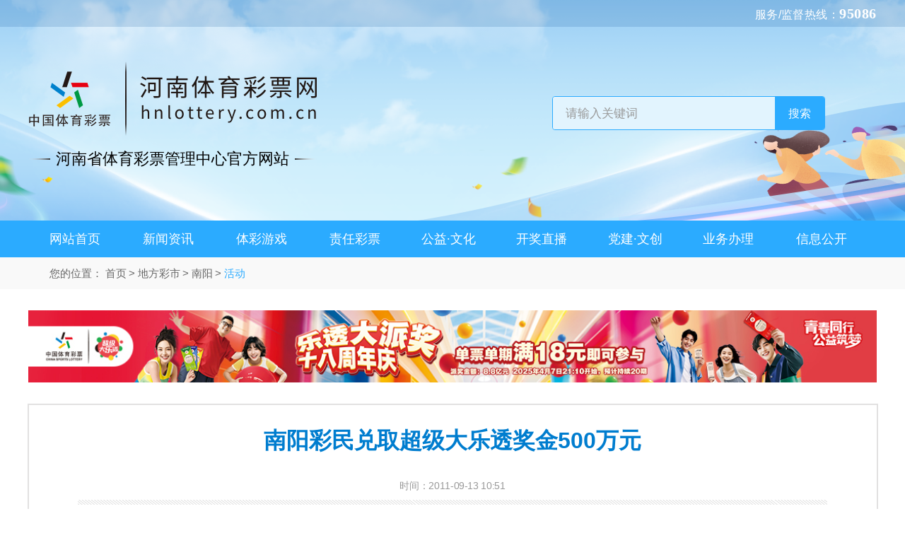

--- FILE ---
content_type: text/html
request_url: https://hnlottery.com.cn/2023/02-22/23429.html
body_size: 3503
content:
<!DOCTYPE html>
<html lang="en">
<head>
  <meta http-equiv="Content-Type" content="text/html; charset=UTF-8" />
    <meta name="renderer" content="webkit" />
    <meta http-equiv="x-ua-compatible" content="IE=Edge,chrome=1" />
    <meta name="applicable-device" content="pc" />
    <meta name="SiteName" content="" />
    <meta name="SiteDomain" content="" />
    <meta name="SiteIDCode" content="" />
    <meta name="Description" content="幸运彩民老丁（化姓）到省体彩中心兑取了这注奖金。老丁是体育彩票的ldquo。每期精心组合一组号码然后花几十元进行投注。他到经常去的体彩销售网点购买超级大乐透时。" />
    <meta name="Keywords" content="" />
    <title>南阳彩民兑取超级大乐透奖金500万元-活动-河南体育彩票网</title>
<link rel="shortcut icon" href="http://file.hnlottery.com.cn/img/favicon.ico" type="image/x-icon">
    <link rel="stylesheet" href="http://file.hnlottery.com.cn/css/base.css" />
    <link rel="stylesheet" href="http://file.hnlottery.com.cn/css/xwxq.css?v=20230302">
    <link rel="stylesheet" href="http://file.hnlottery.com.cn/css/head.css" />
    <link rel="stylesheet" href="http://file.hnlottery.com.cn/css/footer.css">
    <link rel="stylesheet" href="http://file.hnlottery.com.cn/css/page.css">
    <script src="http://file.hnlottery.com.cn/js/jquery.min.js"></script>
    <script src="http://file.hnlottery.com.cn/js/jquery.SuperSlide.js"></script>
    <script src="http://file.hnlottery.com.cn/js/nav-hover.js"></script>
</head>
<!-- 模板已配 -->
<body>
 <style>
    .crumb p a:nth-child(2) {
      display: none;
    }
    .crumb p a::after {
      content: ">";
      margin-left: 3px;
    }

    .crumb p a:nth-last-child(1)::after {
      content: "";
    }

    .bottom a {
      color: #007ACD;
    }
  </style>
  <div class="top" data-visible="">
    <style>
        .nav-con {width: 132px;}
        .nav-con:hover {background-position: 0;background-size: 100% 100%;}
        #nav-child{width: 132px;margin-left: 0;}
    </style>
    <div class="call">
        <div class="num cl">
            <div class="numBox fr"><span>服务/监督热线：</span><span>95086</span></div>
        </div>
    </div>
    <div class="head">
        <div class="header">
            <div class="search">
                <div class="searchLine">
                    <input type="text" name="keyword" id="keywordVal" placeholder="请输入关键词" />
                    <button type="submit" class="searchBtn">搜索</button>
                </div>
            </div>
            <div class="text">河南省体育彩票管理中心官方网站</div>
        </div>
    </div>
    <div class="nav">
        <ul>
            <li class="nav-con"><a href="/">网站首页</a></li>
            <li class="nav-con"><a href="/xwzx0">新闻资讯</a></li>
            <li class="wf navmenu nav-con">
                <a>体彩游戏</a>
                <ul class="cl" id="nav-child">
                    <li>
                        <a href="/cjdlt">超级大乐透</a>
                    </li>
                    <li>
                        <a href="/jc66">竞彩</a>
                    </li>
                    <li>
                        <a href="/ctzq">传统足球</a>
                    </li>
                    <li>
                        <a href="/dgg">顶呱刮</a>
                    </li>
                    <li>
                        <a href="/pl">排列</a>
                    </li>
                    <li>
                        <a href="/7xc">7星彩</a>
                    </li>
                </ul>
            </li>
            <li class="nav-con"><a href="/zrwxcczy">责任彩票</a></li>
            <li class="nav-con"><a href="/gywh">公益·文化</a></li>
            <li class="nav-con"><a href="https://www.lottery.gov.cn/xytc/" target="_blank">开奖直播</a></li>
            <li class="dj navmenu nav-con">
                <a href="/djwc">党建·文创</a>
            </li>
            <li class="yw navmenu nav-con">
                <a>业务办理</a>
                <ul class="cl" id="nav-child">
                    <li>
                        <a href="/stdsq">实体店申请</a>
                    </li>
                </ul>
            </li>
            <li class="xx navmenu nav-con">
                <a>信息公开</a>
                <ul class="cl" id="nav-child">
                    <li><a href="/zcfg">政策法规</a></li>
                    <li><a href="/xxgk67">信息公开</a></li>
                    <li><a href="/cgsx">采购事项</a></li>
                </ul>
            </li>
        </ul>
    </div>
</div>
  <div class="main">
    <div class="bt">
      <div class="crumb">
        <p>您的位置：
          <a href="/" target="_blank">首页</a>
          <a href = 'https://hnlottery.com.cn' target='_blank' >河南体育彩票网</a> <a href = 'https://hnlottery.com.cn/dfcs' target='_blank' >地方彩市</a> <a href = 'https://hnlottery.com.cn/ny' target='_blank' >南阳</a> <a href = 'https://hnlottery.com.cn/hd606162636575767778798081' target='_blank' >活动</a>
        </p>
      </div>
    </div>
    <div class="ad-box">
         <a href="https://hnlottery.com.cn/2025/04-03/38125.html" target="_blank"><img width="100%" height="100%" src="http://oss.hnlottery.com.cn/2025/4/7/50eacb64deb04a568cc0ae6676dbdd5d-141952.jpg" alt=""></a> 
    </div>
    <div class="content cl">
      <div class="title">
        <p>南阳彩民兑取超级大乐透奖金500万元</p>
        <p>时间：2011-09-13 10:51</p>
        <img src="http://file.hnlottery.com.cn/img/xwxq/xw-line.png" alt="">
      </div>
      <div class="article cl">
        <p style="text-align: center"><img alt="" src='http://oss.hnlottery.com.cn/upload/resources/image/2020/12/17/297421.jpeg' imagerela='297421'  /></p>
<p style="text-align: center">南阳一大乐透11104期</p>
<p>9月5日晚开奖的第11104期超级大乐透送出2注一等奖，单注奖金500万元。我省南阳一幸运彩民收获了其中一注。</p>
<p>9月6日下午，幸运彩民老丁（化姓）到省体彩中心兑取了这注奖金。据了解，老丁是体育彩票的&ldquo;铁杆彩迷&rdquo;， 已经坚持购买体育彩票长达八年之久了。超级大乐透上市后，他又喜欢上了超级大乐透，尤其喜欢复式投注，每期精心组合一组号码然后花几十元进行投注，也曾中过不少小奖。家人看他在研究号码中自得其乐，也就非常支持他。9月5日下午，他到经常去的体彩销售网点购买超级大乐透时，业主向他推荐了一组7+2的号码。老丁根据多年的买彩经验，果断地去掉前区一个号码，并在后区增加了一个号码&ldquo;02&rdquo;，组合成号码&ldquo;07 19 20 27 28 34 + 02 04 05&rdquo;，最后，花36元进行了投注。据老丁讲，当天晚上，他正在看电视，接到了体彩网点业主的电话，告知自己中了500万大奖，老丁一时不敢相信。他放下电话，立刻对照着自己的彩票上网查询了当期开奖号码后才确信这一喜讯。</p>
<p>领到奖金后，老丁难以控制喜悦之情。虽然还没想好怎么支配奖金，但是他表示一定会好好利用奖金，改善生活。另外，他表示还会坚持复式投注超级大乐透。（王淼）</p>
      </div>
      <div class="bottom">
        <span class="to-top"><a href="javascript:void(0);">【返回顶部】</a></span>
        <span><a href="javascript:window.close();">【关闭窗口】</a></span>
      </div>
    </div>
  </div>
  <div class="footer" data-visible="">
  <div class="ft-top cl">
    <div class="left fl">
      <a href="https://bszs.conac.cn/sitename?method=show&id=9608EC108C602D60E05310291AACB6E4" target="_blank"><img
          src="http://file.hnlottery.com.cn/img/footer-sydw.png" alt=""></a>
      <div class="num">
        <span>版权所有©河南省体育彩票管理中心</span>
        <br>
        <a href="https://beian.miit.gov.cn/" target="_blank"><span>豫ICP备05012929号</span></a>
      </div>
    </div>
    <div class="right fr">
      <div class="dz">
        <div class="address">
          <img src="http://file.hnlottery.com.cn/img/footer-icon1.png" alt="">
          <span>河南省郑州市郑东新区东风东路与如意西路</span>
          <br>
          <span style="margin-left: 30px;">交叉口南建业总部港D座6楼</span>
        </div>
        <div class="dh">
          <img src="http://file.hnlottery.com.cn/img/footer-icon2.png" alt="">
          <span>95086</span>
        </div>
      </div>
      <div class="ewm cl">
        <div class="ewm-box fl">
          <img src="http://file.hnlottery.com.cn/img/footer-wx.png" alt="" style="width: 84px;height: 84px;">
          <span>官方微信</span>
        </div>
        <div class="ewm-box fl">
          <img src="http://file.hnlottery.com.cn/img/footer-wb.png" alt="" style="width: 84px;height: 84px;">
          <span>官方微博</span>
        </div>
        <div class="ewm-box fl">
          <img src="http://file.hnlottery.com.cn/img/footer-tt.png" alt="" style="width: 84px;height: 84px;">
          <span>官方抖音号</span>
        </div>
      </div>
    </div>
  </div>
  <div class="ft-bot">
    <div class="sm">
      <span>严正声明：河南省体育彩票管理中心未与任何公司、网站、个人合作或授权利用互联网销售体育彩票</span>
      <span>未成年人不得购买彩票及兑奖</span>
      <span>快乐购彩，理性投注</span>
    </div>
  </div>
</div>
  <script src="http://file.hnlottery.com.cn/js/common.js"></script>
  <script>
    $(function () {
        $(".to-top").click(function () {
            $("body,html").animate({
                scrollTop: 0
            }, 500);})
    })
  </script>
</body>
</html>

--- FILE ---
content_type: text/css
request_url: https://file.hnlottery.com.cn/css/base.css
body_size: 3039
content:
/* reset */
p,
dl,
dt,
dd,
ul,
ol,
li,
h1,
h2,
h3,
h4,
h5,
h6,
th,
td,
div,
pre,
body,
code,
form,
input,
legend,
button,
figure,
fieldset,
textarea,
blockquote {
  margin: 0;
  padding: 0;
  vertical-align: top;
  box-sizing: content-box;
}
th,
td {
  vertical-align: middle;
}
html {
  font-size: 14px;
  overflow-y: auto;
  height: 100%;
}
html,
body {
  width: 100%;
  -webkit-tap-highlight-color: rgba(0, 0, 0, 0);
  -webkit-overflow-scrolling: touch;
  overflow-scrolling: touch;
}
input,
select,
textarea {
  -webkit-box-sizing: content-box;
  -moz-box-sizing: content-box;
  box-sizing: content-box;
}
table {
  border-spacing: 0;
  border-collapse: collapse;
}
body {
  font-family: 'Arial', 'PingFang SC', 'Helvetica Neue', Helvetica, sans-serif, system-ui, -apple-system, BlinkMacSystemFont;
  background: #fff;
  min-width: 1200px;
}
img {
  border: none;
  -webkit-appearance: none;
}

textarea {
  resize: none;
}
a,
h1,
h2,
h3,
h4,
h5,
h6,
input,
select,
button,
option,
textarea,
optgroup {
  font-family: inherit;
  font-weight: inherit;
  font-style: inherit;
  line-height: inherit;
  color: inherit;
  outline: none;
}
a {
  text-decoration: none;
  color: #333;
}
ol,
ul {
  list-style: none;
}
input {
  background: #fff;
}
button,
input[type='submit'],
input[type='button'] {
  cursor: pointer;
}
input::-moz-focus-inner {
  padding: 0;
  border: 0;
}
input[type='number'] {
  -moz-appearance: textfield;
}
input[type='number']::-webkit-inner-spin-button,
input[type='number']::-webkit-outer-spin-button,
select {
  margin: 0;
  -webkit-appearance: none;
}
input::-webkit-input-placeholder,
textarea::-webkit-input-placeholder {
  color: #999;
}
input:-moz-placeholder,
textarea:-moz-placeholder {
  color: #999;
}
input::-moz-placeholder,
textarea::-moz-placeholder {
  color: #999;
}
input:-ms-input-placeholder,
textarea:-ms-input-placeholder {
  color: #999;
}
template {
  display: none;
}
img {
  vertical-align: middle;
}
em,
i {
  font-style: normal;
}
/*360下字体*/
html.cye-enabled.cye-lm body {
  font-family: 'Arial', 'PingFang SC', 'Helvetica Neue', Helvetica, sans-serif, system-ui, -apple-system, BlinkMacSystemFont;
}
/* common */
.fl {
  float: left;
}
.fr {
  float: right;
}
.block {
  display: block;
}
.aCur {
  color: #fff;
  padding: 0 5px;
  background: #2c73ac;
  line-height: 23px;
  font-size: 13px;
  margin-top: 8px;
} /* 选中状态 */
/* 清除浮动 cl 、clearfix  */
.cl:after,
.clearfix:after {
  content: '\20';
  display: block;
  height: 0;
  clear: both;
  visibility: hidden;
}
.cl,
.clearfix {
  zoom: 1;
}
/* 外填充 */
.m5 {
  margin: 5px;
}
.m10 {
  margin: 10px;
}
.m15 {
  margin: 15px;
}
.m20 {
  margin: 20px;
}
.m25 {
  margin: 25px;
}
.m30 {
  margin: 30px;
}
.mt5 {
  margin-top: 5px;
}
.mt10 {
  margin-top: 10px;
}
.mt15 {
  margin-top: 15px;
}
.mt20 {
  margin-top: 20px;
}
.mt25 {
  margin-top: 25px;
}
.mt30 {
  margin-top: 30px;
}
.mt40 {
  margin-top: 40px;
}
.mt50 {
  margin-top: 50px;
}
.mt80 {
  margin-top: 80px;
}
.mb5 {
  margin-bottom: 5px;
}
.mb10 {
  margin-bottom: 10px;
}
.mb15 {
  margin-bottom: 15px;
}
.mb20 {
  margin-bottom: 20px;
}
.mb25 {
  margin-bottom: 25px;
}
.mb30 {
  margin-bottom: 30px;
}
.mb40 {
  margin-bottom: 40px;
}
.mb50 {
  margin-bottom: 50px;
}
.mb80 {
  margin-bottom: 80px;
}
.ml5 {
  margin-left: 5px;
}
.ml10 {
  margin-left: 10px;
}
.ml15 {
  margin-left: 15px;
}
.ml20 {
  margin-left: 20px;
}
.ml25 {
  margin-left: 25px;
}
.ml30 {
  margin-left: 30px;
}
.ml40 {
  margin-left: 40px;
}
.ml50 {
  margin-left: 50px;
}
.ml80 {
  margin-left: 80px;
}
.mr5 {
  margin-right: 5px;
}
.mr10 {
  margin-right: 10px;
}
.mr15 {
  margin-right: 15px;
}
.mr20 {
  margin-right: 20px;
}
.mr25 {
  margin-right: 25px;
}
.mr30 {
  margin-right: 30px;
}
.mr40 {
  margin-right: 40px;
}
.mr50 {
  margin-right: 50px;
}
.mr80 {
  margin-right: 80px;
}
/* 内填充 */
.p5 {
  padding: 5px;
}
.p10 {
  padding: 10px;
}
.p15 {
  padding: 15px;
}
.p20 {
  padding: 20px;
}
.p25 {
  padding: 25px;
}
.p30 {
  padding: 30px;
}
.p40 {
  padding: 40px;
}
.p50 {
  padding: 50px;
}
.pt5 {
  padding-top: 5px;
}
.pt10 {
  padding-top: 10px;
}
.pt15 {
  padding-top: 15px;
}
.pt20 {
  padding-top: 20px;
}
.pt25 {
  padding-top: 25px;
}
.pt30 {
  padding-top: 30px;
}
.pt40 {
  padding-top: 40px;
}
.pt50 {
  padding-top: 50px;
}
.pt80 {
  padding-top: 80px;
}
.pb5 {
  padding-bottom: 5px;
}
.pb10 {
  padding-bottom: 10px;
}
.pb15 {
  padding-bottom: 15px;
}
.pb20 {
  padding-bottom: 20px;
}
.pb25 {
  padding-bottom: 25px;
}
.pb30 {
  padding-bottom: 30px;
}
.pb50 {
  padding-bottom: 50px;
}
.pb100 {
  padding-bottom: 100px;
}
.pl5 {
  padding-left: 5px;
}
.pl10 {
  padding-left: 10px;
}
.pl15 {
  padding-left: 15px;
}
.pl20 {
  padding-left: 20px;
}
.pl25 {
  padding-left: 25px;
}
.pl30 {
  padding-left: 30px;
}
.pl40 {
  padding-left: 40px;
}
.pl50 {
  padding-left: 50px;
}
.pl80 {
  padding-left: 80px;
}
.pr5 {
  padding-right: 5px;
}
.pr10 {
  padding-right: 10px;
}
.pr15 {
  padding-right: 15px;
}
.pr20 {
  padding-right: 20px;
}
.pr25 {
  padding-right: 25px;
}
.pr30 {
  padding-right: 30px;
}
.pr40 {
  padding-right: 40px;
}
.pr50 {
  padding-right: 50px;
}
.pr80 {
  padding-right: 80px;
}

/* 宽度 */
.wrap {
  width: 100%;
}
.w10 {
  width: 10px;
}
.w20 {
  width: 20px;
}
.w30 {
  width: 30px;
}
.w40 {
  width: 40px;
}
.w50 {
  width: 50px;
}
.w60 {
  width: 60px;
}
.w70 {
  width: 70px;
}
.w80 {
  width: 80px;
}
.w90 {
  width: 90px;
}
.w100 {
  width: 100px;
}
.w200 {
  width: 200px;
}
.w300 {
  width: 300px;
}
.w400 {
  width: 400px;
}
.w500 {
  width: 500px;
}
.w600 {
  width: 600px;
}
.w700 {
  width: 700px;
}
.w800 {
  width: 800px;
}
.w900 {
  width: 900px;
}
.w960 {
  width: 960px;
  margin: 0 auto;
}
.w1000 {
  width: 1000px;
  margin: 0 auto;
}
.w1200 {
  width: 1200px;
  margin: 0 auto;
}
.w1280 {
  width: 1280px;
  margin: 0 auto;
}
/* 高度 */
.h {
  height: 100%;
}
.h50 {
  height: 50px;
}
.h80 {
  height: 80px;
}
.h100 {
  height: 100px;
}
.h200 {
  height: 200px;
}

.main {
  width: 1200px;
  margin: 0 auto;
}
/*对齐方式*/
.text-c {
  text-align: center;
}
.text-l {
  text-align: left;
}
.text-r {
  text-align: right;
}
/*字体大小*/
.f-12 {
  font-size: 12px;
}
.f-13 {
  font-size: 13px;
}
.f-14 {
  font-size: 14px;
}
.f-15 {
  font-size: 15px;
}
.f-16 {
  font-size: 16px;
}
.f-18 {
  font-size: 18px;
}
.f-20 {
  font-size: 20px;
}
.f-22 {
  font-size: 22px;
}
.f-24 {
  font-size: 24px;
}
/*标题*/
.h1 {
  font-size: 26px;
  color: #000;
  line-height: 36px;
} /*一级标题*/

.first-a {
  margin-left: 0 !important;
}
/*导航*/
.menu {
  width: 100%;
  height: 54px;
  background: #015293;
  margin-bottom: 40px;
}
.menu-box {
  width: 1200px;
  margin: 0 auto;
}
.menu-box li {
  float: left;
  width: 150px;
  height: 54px;
  text-align: center;
  line-height: 54px;
}
.menu-box li a {
  font-size: 18px;
  color: #fff;
  display: block;
}
.menu-box li:hover {
  background: #0c6db6;
}
/*top*/
/* .top {
  width: 100%;
  background: url('https://file.henan.gov.cn/4500000001/gb/img/header-bg.png') top center no-repeat;
} */
/*head*/
/* .head {
  width: 1200px;
  height: 290px;
  margin: 0 auto;
  position: relative;
}
.logo {
  width: 418px;
  height: 97px;
  margin-top: 65px;
}
.searchBox {
  width: 685px;
  margin-top: 74px;
  position: relative;
}
.searchBox .wechat-code {
  position: absolute;
  top: 26px;
  left: -40px;
  z-index: 1;
}
.searchBox .app-code {
  position: absolute;
  top: 26px;
  left: 12px;
  z-index: 1;
}
.searchBox .anymore {
  width: 100%;
}
.searchBox .anymore a {
  margin: 0 4px;
  color: #3e71a4;
  font-size: 15px;
  line-height: 18px;
  cursor: pointer;
}
.searchBox .anymore span {
  margin-left: 55px;
  color: #3e71a4;
  line-height: 18px;
}
.search {
  width: 100%;
  height: 42px;
  border: 1px solid #d1d1d1;
  background: #fff;
  margin-top: 16px;
}
.search #searchInput {
  border: none;
  width: 590px;
  height: 42px;
  line-height: 42px;
  margin-left: 12px;
  font-size: 14px;
}
.search #searchBtn {
  border: none;
  width: 80px;
  height: 42px;
  background: url(https://file.henan.gov.cn/4500000001/gb/img/search-btn.png) no-repeat 10px center;
  cursor: pointer;
}
::-webkit-input-placeholder {
  color: #c3c3c3;
} */
/* new head */
.head-top {
  font-size: 14px;
  height: 42px;
  line-height: 42px;
  position: relative;
}
.head-top .media-list a {
  color: #8d8b8b;
  cursor: pointer;
}
.head-top .media-list a img {
  margin-right: 10px;
  margin-top: -3px;
}
.head-top .media-list a.line {
  border-left: 1px solid #666;
  margin: 0 17px;
  opacity: 0.3;
}
.head-top .version-list a {
  font-size: 15px;
  color: #121212;
}
.head-top .wechat-code {
  position: absolute;
  top: 40px;
  left: -50px;
  z-index: 1;
}
.head-top .app-code {
  position: absolute;
  top: 40px;
  left: 165px;
  z-index: 1;
}
.wza-box a {
  display: block;
  float: right;
  height: 38px;
  line-height: 38px;
  padding: 0 16px;
  font-size: 18px;
  letter-spacing: 0.32px;
}
.wza-box a.wza {
  background: #fff;
  color: #f76b00;
  border: 1px solid #fc740d;
  border-radius: 2px 0px 0px 2px;
}
.wza-box a.oldman {
  background: #f79600;
  color: #fff;
  border: 1px solid #f79600;
  border-radius: 0px 2px 2px 0px;
}
/*nav*/
/* .nav{width: 100%;height: 50px;background: #015293;}
.nav ul{width: 1120px;height: 50px;line-height: 50px;margin: 0 auto;font-size: 20px;overflow: hidden;}
.nav ul li{float: left;text-align: center;color: #fff;width: 160px;}
.nav ul li a{color: #fff;}
.nav ul li:hover{background: #4781b9;} */
/*crumb*/
.crumb {
  width: 1200px;
  height: 45px;
  background: #F9F9F9;
}
.crumb p {
  height: 45px;
  line-height: 35px;
  font-size: 15px;
  color: #666666;
  text-indent: 30px;
}
.crumb p a {
  color: #666666;
}

/*更多*/
.moreLinkBtn {
  float: right;
  color: #9d9d9d !important;
  font-size: 16px !important;
  margin-top: 8px !important;
}

/* 检索分类 */
.pick-type {
  position: absolute;
  background: #1677a9;
  color: #fff;
  line-height: 42px;
  padding-left: 10px;
}
.search-type {
  display: block;
  float: left;
  font-size: 15px;
  padding: 0 5px;
}
.upDown {
  width: 30px;
  height: 42px;
  display: block;
  float: left;
  background: url('https://file.henan.gov.cn/4500000001/gb/img/updownarrow.png') center no-repeat;
  cursor: pointer;
}
.search #searchInput {
  text-indent: 90px;
}

/* -----------------老年模式------------------ */
/* 头部 */
.oldModel .searchBox .anymore span {
  font-size: 24px;
  margin-left: 15px;
}
.oldModel .searchBox .anymore a {
  font-size: 24px;
}
.oldModel .nav,
.oldModel .menu {
  height: 70px;
}
.oldModel .nav ul,
.oldModel .menu-box li {
  height: 70px;
  font-size: 32px;
  line-height: 70px;
}
.oldModel .menu-box li a {
  font-size: 32px;
}
/* 版权 */
.oldModel .link-box {
  width: 1200px;
  font-size: 22px;
}
.oldModel .link-box a {
  font-size: 22px;
}
.oldModel .slt {
  width: 1200px;
}
.oldModel .slt select {
  width: 193px;
  font-size: 20px;
  height: 40px;
}
.oldModel .footer .footer-m {
  width: 1200px;
}
.oldModel .footer .footer-m p {
  font-size: 22px;
}
/* 面包屑 */
.oldModel .crumb {
  height: 60px;
}
.oldModel .crumb p,
.oldModel .print_tool {
  line-height: 60px;
  font-size: 26px;
}
